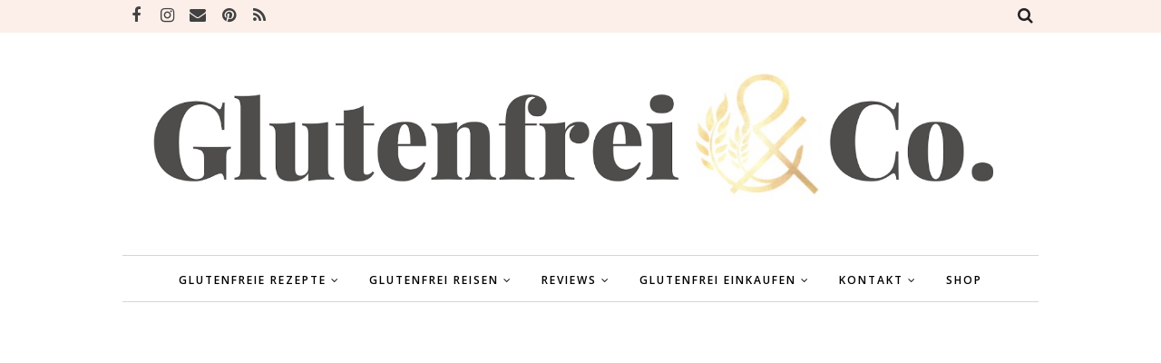

--- FILE ---
content_type: text/html; charset=utf-8
request_url: https://www.google.com/recaptcha/api2/aframe
body_size: 266
content:
<!DOCTYPE HTML><html><head><meta http-equiv="content-type" content="text/html; charset=UTF-8"></head><body><script nonce="dIYT1LTkhxrm0SJmkLME0g">/** Anti-fraud and anti-abuse applications only. See google.com/recaptcha */ try{var clients={'sodar':'https://pagead2.googlesyndication.com/pagead/sodar?'};window.addEventListener("message",function(a){try{if(a.source===window.parent){var b=JSON.parse(a.data);var c=clients[b['id']];if(c){var d=document.createElement('img');d.src=c+b['params']+'&rc='+(localStorage.getItem("rc::a")?sessionStorage.getItem("rc::b"):"");window.document.body.appendChild(d);sessionStorage.setItem("rc::e",parseInt(sessionStorage.getItem("rc::e")||0)+1);localStorage.setItem("rc::h",'1769011564709');}}}catch(b){}});window.parent.postMessage("_grecaptcha_ready", "*");}catch(b){}</script></body></html>

--- FILE ---
content_type: text/javascript; charset=UTF-8
request_url: https://www.gluten-frei.net/feeds/posts/summary/?callback=jQuery1120044934497199626056_1769011561372&category=VIDEO&max-results=5&alt=json-in-script
body_size: 7631
content:
// API callback
jQuery1120044934497199626056_1769011561372({"version":"1.0","encoding":"UTF-8","feed":{"xmlns":"http://www.w3.org/2005/Atom","xmlns$openSearch":"http://a9.com/-/spec/opensearchrss/1.0/","xmlns$blogger":"http://schemas.google.com/blogger/2008","xmlns$georss":"http://www.georss.org/georss","xmlns$gd":"http://schemas.google.com/g/2005","xmlns$thr":"http://purl.org/syndication/thread/1.0","id":{"$t":"tag:blogger.com,1999:blog-2026256042288488605"},"updated":{"$t":"2026-01-21T06:03:55.572+01:00"},"category":[{"term":"glutenfrei"},{"term":"glutenfreie Rezepte"},{"term":"Rezepte"},{"term":"Produkte"},{"term":"glutenfrei Backen"},{"term":"Hersteller"},{"term":"Kaffee und Kuchen"},{"term":"Backen"},{"term":"REISEN"},{"term":"glutenfrei Reisen"},{"term":"Süßes"},{"term":"Weihnachten"},{"term":"glutenfreier Kuchen"},{"term":"glutenfreie Frühstücksrezepte"},{"term":"glutenfreies Brot"},{"term":"glutenfreie Plätzchenrezepte"},{"term":"glutenfreie Kuchenrezepte"},{"term":"INFO"},{"term":"Schär"},{"term":"neue Rezepte 2016"},{"term":"GF Brot"},{"term":"Glutenfreie TK"},{"term":"Plätzchen"},{"term":"Gluten-Laktosefrei"},{"term":"glutenfrei Weihnachten feiern"},{"term":"Produkt-Review"},{"term":"Sommer"},{"term":"Sommerrezepte"},{"term":"glutenfrei im Supermarkt"},{"term":"neue Rezepte 2014"},{"term":"glutenfreie Herbstrezepte"},{"term":"glutenfreie Kuchenklassiker"},{"term":"glutenfreie Lebensmittel im Supermarkt"},{"term":"Gewinnspiel"},{"term":"OSTERN"},{"term":"Kuchen"},{"term":"glutenfreie Sommerrezepte"},{"term":"neue glutenfreie Produkte 2013"},{"term":"Frühstück"},{"term":"Rezept"},{"term":"VIDEO"},{"term":"glutenfreie Nudeln"},{"term":"bofrost*free"},{"term":"glutenfreie Pancake Rezepte"},{"term":"Gesundheit"},{"term":"Zöliakie in den Medien"},{"term":"glutenfrei in Europa"},{"term":"glutenfreie Osterrezepte"},{"term":"restaurants"},{"term":"Einkaufen"},{"term":"FAVORITES"},{"term":"glutenfreie Süßigkeiten"},{"term":"Hotels mit glutenfreiem Essen"},{"term":"ReiseSpecial"},{"term":"glutenfrei Backen mit Früchten"},{"term":"glutenfreie Backmischung"},{"term":"NEWS"},{"term":"glutenfreies Frühstück"},{"term":"Zöliakie"},{"term":"glutenfreie Rezepte mit Kürbis"},{"term":"glutenfreies Gebäck"},{"term":"vegane Rezepte"},{"term":"12 Monate - 12 glutenfreie Kisten"},{"term":"Fria"},{"term":"Osterrezepte"},{"term":"glutenfreies Brot backen"},{"term":"neue Rezepte 2017"},{"term":"12 glutenfreie Kisten"},{"term":"Glutenfreies Flugzeugessen"},{"term":"Schnitzer"},{"term":"Unterwegs"},{"term":"glutenfrei \u0026 vegan"},{"term":"glutenfreie Kochbücher"},{"term":"glutenfreie Käsekuchen Rezepte"},{"term":"glutenfreie Nudelgerichte"},{"term":"BlogAKTION"},{"term":"Bofrost"},{"term":"Buchvorstellung"},{"term":"glutenfrei Leben"},{"term":"glutenfreie Weihnachtsrezepte"},{"term":"glutenfreies Bier"},{"term":"glutenfreies Süßes"},{"term":"neue glutenfreie Produkte 2014"},{"term":"New York"},{"term":"Snacks"},{"term":"USA"},{"term":"glutenfreie Pizza"},{"term":"glutenfreie Schokolade"},{"term":"glutenfreies EIS"},{"term":"laktosefrei"},{"term":"neue Rezepte 2015"},{"term":"neue Rezepte 2020"},{"term":"neue glutenfreie Produkte 2016"},{"term":"Alnavit"},{"term":"glutenfrei im Hotel"},{"term":"glutenfrei in New York"},{"term":"glutenfreie Brotrezepte"},{"term":"glutenfreie Kürbis Rezepte"},{"term":"glutenfreie Produkte bei DM Drogerie"},{"term":"glutenfreie Restaurants"},{"term":"glutenfreier Obstkuchen"},{"term":"glutenfreies Fast Food"},{"term":"neue Produkte"},{"term":"neue Produkte 2012"},{"term":"neue Rezepte 2019"},{"term":"Almondy"},{"term":"Backen ohne Mehl"},{"term":"Geschenkideen"},{"term":"Kekse"},{"term":"Termine"},{"term":"glutenfrei Grillen"},{"term":"glutenfrei bei McDonald's"},{"term":"glutenfrei in Asien"},{"term":"glutenfrei in Berlin"},{"term":"glutenfreie Hauptgerichte"},{"term":"glutenfreie Pastagerichte"},{"term":"glutenfreie Plätzchen"},{"term":"glutenfreie Produkte von Schär"},{"term":"glutenfreie Waffelrezepte"},{"term":"glutenfreie Weihnachtsbäckerei"},{"term":"neue glutenfreie Produkte 2015"},{"term":"'Ein glutenfreier Blog' in den Medien"},{"term":"About me"},{"term":"Backen mit Schokolade"},{"term":"DS4You"},{"term":"EIS"},{"term":"Ein glutenfreier Blog"},{"term":"Featured"},{"term":"Glutano"},{"term":"PRESSE"},{"term":"Schokolade"},{"term":"glutenfrei Einkaufen"},{"term":"glutenfrei in Australien"},{"term":"glutenfrei in der Schweiz"},{"term":"glutenfreie Beilagen"},{"term":"glutenfreie Brownies"},{"term":"glutenfreie Cookies"},{"term":"glutenfreie Fertiggerichte"},{"term":"glutenfreier Sommer"},{"term":"selbstgemachte glutenfreie Nudeln"},{"term":"Hammermühle"},{"term":"NutriFree"},{"term":"REWE frei von"},{"term":"RUF"},{"term":"Seitz"},{"term":"Silvester"},{"term":"Weihnachten 2013"},{"term":"Weihnachten 2014"},{"term":"glutenfrei in Schweden"},{"term":"glutenfrei in Stockholm"},{"term":"glutenfreie Haferflocken"},{"term":"glutenfreie Kekse"},{"term":"glutenfreie Müsliriegel"},{"term":"glutenfreie Online-Shops"},{"term":"glutenfreie Pastarezepte"},{"term":"glutenfreie Reiseziele"},{"term":"glutenfreie Sandwichrezepte"},{"term":"glutenfreier Skiurlaub"},{"term":"glutenfreies von bofrost*free"},{"term":"neue Produkte 2016"},{"term":"Österreich"},{"term":"Alnatura"},{"term":"BUDGET"},{"term":"Bauckhof"},{"term":"Bücher"},{"term":"Chips"},{"term":"Grillen"},{"term":"Italien"},{"term":"Käse"},{"term":"MinusL"},{"term":"Muffins"},{"term":"ORGRAN"},{"term":"Pizza"},{"term":"Reformhaus"},{"term":"UK"},{"term":"Waffeln"},{"term":"Weihnachten 2015"},{"term":"glutenfrei auf Koh Samui"},{"term":"glutenfrei im Restaurant"},{"term":"glutenfrei in Barcelona"},{"term":"glutenfrei in Portugal"},{"term":"glutenfrei in Spanien"},{"term":"glutenfrei in den USA"},{"term":"glutenfreie Beilagenrezepte"},{"term":"glutenfreie Blätterteig Rezepte"},{"term":"glutenfreie Events"},{"term":"glutenfreie Fertigmischung"},{"term":"glutenfreie Kartoffelrezepte"},{"term":"glutenfreie Muffin-Rezepte"},{"term":"glutenfreie Rezepte für Halloween"},{"term":"glutenfreie Rezepte mit Nutella"},{"term":"glutenfreie Skihotels"},{"term":"glutenfreie Waffel \u0026 Pancake Rezepte"},{"term":"glutenfreier Blechkuchen"},{"term":"glutenfreier Blätterteig"},{"term":"glutenfreier Nudelteig"},{"term":"neue Produkte 2011"},{"term":"neue Produkte 2015"},{"term":"neue glutenfreie Rezepte 2019"},{"term":"vegan"},{"term":"2013"},{"term":"Allergy \u0026 Free From Show in Berlin"},{"term":"Beilagen"},{"term":"Boston"},{"term":"Burger"},{"term":"CrazyBakers"},{"term":"DIY Mehlmischung"},{"term":"Dessert"},{"term":"Eat Natural Bars"},{"term":"Getränke"},{"term":"Hefeteig"},{"term":"Huttwiler"},{"term":"London"},{"term":"München"},{"term":"OBST"},{"term":"Provamel"},{"term":"REWE"},{"term":"ROSSMANN"},{"term":"Rezepte mit Hefeteig"},{"term":"Silvester 2012"},{"term":"Spanien"},{"term":"Suppe"},{"term":"TasteLoop"},{"term":"Termine 2013"},{"term":"Valentinstag"},{"term":"Vitalia Reformhaus"},{"term":"gluten-free"},{"term":"glutenfrei UK"},{"term":"glutenfrei auf Bali"},{"term":"glutenfrei auf Fiji"},{"term":"glutenfrei im Sternerestaurant"},{"term":"glutenfrei in England"},{"term":"glutenfrei in Italien"},{"term":"glutenfrei in London"},{"term":"glutenfrei in Thailand"},{"term":"glutenfreie Apps"},{"term":"glutenfreie Cafés"},{"term":"glutenfreie Dips"},{"term":"glutenfreie Donuts"},{"term":"glutenfreie Events 2015"},{"term":"glutenfreie Hotels"},{"term":"glutenfreie Kekse backen"},{"term":"glutenfreie Küche"},{"term":"glutenfreie Muffins"},{"term":"glutenfreie Partysnacks"},{"term":"glutenfreie Produkte"},{"term":"glutenfreie Produkte aus den USA"},{"term":"glutenfreie Produkte bei Aldi"},{"term":"glutenfreie Produkte im Reformhaus"},{"term":"glutenfreie Restaurants in Deutschland"},{"term":"glutenfreie Rezepte mit Eierlikör"},{"term":"glutenfreie Soßenrezepte"},{"term":"glutenfreie TK Produkte"},{"term":"glutenfreie Valentinstag Rezepte"},{"term":"glutenfreie Waffel Rezepte"},{"term":"glutenfreie Waffeln"},{"term":"glutenfreies Brotmehl"},{"term":"glutenfreies Fertiggericht"},{"term":"glutenfreies Frischbrot"},{"term":"glutenfreies Frühstück im Hotel"},{"term":"glutenfreies Müsli"},{"term":"glutenfreies Rezept"},{"term":"glutenfreies Sandwichbrot"},{"term":"glutenfreies Weißbrot"},{"term":"glutenrei Essen gehen"},{"term":"iglo"},{"term":"neue Produkte 2017"},{"term":"vegan Backen"},{"term":"12 Monate"},{"term":"2015"},{"term":"3Pauly"},{"term":"AURORA"},{"term":"Allergy Free From"},{"term":"Augsburg"},{"term":"Australien"},{"term":"Backwaren"},{"term":"Balviten"},{"term":"Barilla"},{"term":"DIY glutenfreie Gewürze"},{"term":"DM"},{"term":"Danone"},{"term":"Edeka"},{"term":"Ein glutenfreier Shop"},{"term":"England"},{"term":"Essen im Sternerestaurant"},{"term":"Fasching"},{"term":"FingerFood"},{"term":"Genius"},{"term":"Gewinnspiele 2015"},{"term":"Gewinnspiele 2016"},{"term":"Glutenfree World Day"},{"term":"Glutenfreie Hochzeit"},{"term":"I love glutenfrei Pullover"},{"term":"I ♥ glutenfrei"},{"term":"Kinderbücher"},{"term":"Landbrot"},{"term":"Landgarten"},{"term":"Leute"},{"term":"Lieferdienst"},{"term":"Lufthansa"},{"term":"Madrid"},{"term":"MixWell"},{"term":"Netto"},{"term":"Neuheiten 2015"},{"term":"Pandea"},{"term":"Party"},{"term":"Partysnacks"},{"term":"Schnitzer Bräu"},{"term":"Semper"},{"term":"Singapore Airlines"},{"term":"Studentenleben"},{"term":"Suppen"},{"term":"Termine 2015"},{"term":"Udi's Gluten Free"},{"term":"Urlaub"},{"term":"Urlaub auf Fiji"},{"term":"Welt-Zöliakie-Tag 2011"},{"term":"Welt-Zöliakie-Tag 2013"},{"term":"aviko"},{"term":"glutenfrei Backen mit Brandteig"},{"term":"glutenfrei Essen"},{"term":"glutenfrei bei Aldi einkaufen"},{"term":"glutenfrei durch Deutschland"},{"term":"glutenfrei im Römertopf"},{"term":"glutenfrei in Cairns"},{"term":"glutenfrei in Samnaun"},{"term":"glutenfrei in Südtirol"},{"term":"glutenfrei in Österreich"},{"term":"glutenfrei und vegetarisch"},{"term":"glutenfreie Aldi Produkte"},{"term":"glutenfreie Avocado Rezepte"},{"term":"glutenfreie Eissorten"},{"term":"glutenfreie Fertigbackmischung"},{"term":"glutenfreie Genius Produkte"},{"term":"glutenfreie Grillrezepte"},{"term":"glutenfreie Konditorei"},{"term":"glutenfreie Madeleines"},{"term":"glutenfreie Mehlsorten"},{"term":"glutenfreie Messen"},{"term":"glutenfreie Nachspeisen"},{"term":"glutenfreie Produkte aus England"},{"term":"glutenfreie Produkte bei Rossmann"},{"term":"glutenfreie Rezepte im Römertopf"},{"term":"glutenfreie Snacks"},{"term":"glutenfreie Soßen"},{"term":"glutenfreie Suppen Rezepte"},{"term":"glutenfreie Wraps"},{"term":"glutenfreie Wurst"},{"term":"glutenfreier Alltag"},{"term":"glutenfreier Biertest"},{"term":"glutenfreier Dessert"},{"term":"glutenfreier Käse"},{"term":"glutenfreier Strandurlaub"},{"term":"glutenfreies Bananenbrot"},{"term":"glutenfreies Granola"},{"term":"glutenfreies Mehl"},{"term":"glutenfreies Vollkornbrot"},{"term":"glutenfreies Weißbier"},{"term":"müller"},{"term":"neue Produkte 2014"},{"term":"neue Produkte 2020"},{"term":"neue Rezepte 2018"},{"term":"neue glutenfreie Produkte 2018"},{"term":"neue glutenfreie Rezepte 2017"},{"term":"schnelle glutenfreie Rezepte"},{"term":"Über Mich"},{"term":"1000 Facebook Fans"},{"term":"2020"},{"term":"5 Regeln für das glutenfreie Reisen"},{"term":"ADPAN"},{"term":"AGRARFROST"},{"term":"AKTION"},{"term":"ALDI"},{"term":"Albaöl"},{"term":"Alkoholfrei"},{"term":"Allergikerinformationen"},{"term":"Alpia"},{"term":"Alpro Soya"},{"term":"Andechser Molekerei"},{"term":"Apfelmus"},{"term":"Argentien"},{"term":"BABYNAHRUNG"},{"term":"BONBARR"},{"term":"Babybel"},{"term":"Backen mit Matcha"},{"term":"Backstuben-Express"},{"term":"Bakery on Main"},{"term":"Basel"},{"term":"Bauck"},{"term":"Beglien"},{"term":"Beiker"},{"term":"Berchtesgadener Land"},{"term":"Berlin"},{"term":"Betty Crocker Backmischungen"},{"term":"Blaubeeren"},{"term":"Block House"},{"term":"Blog"},{"term":"Bloom's Delicatessen"},{"term":"Brandteig"},{"term":"Brasilien"},{"term":"Burger King"},{"term":"Burts Chips"},{"term":"Bäckerei"},{"term":"Bärenland"},{"term":"Capri Sonne"},{"term":"Casa Fiesta"},{"term":"Cenovis"},{"term":"Cereal Bisco"},{"term":"Chex Gluten Free"},{"term":"Choco Cake Mix"},{"term":"Ciocko Sticks"},{"term":"Coppenrath Feingebäck"},{"term":"Croustipate Blätterteig glutenfrei"},{"term":"Cupcake Berlin"},{"term":"Cups in Gr oder Gr in Cups"},{"term":"Céréal"},{"term":"Deutsche Bahn Allergeninfo"},{"term":"Deutschland"},{"term":"Diagnose"},{"term":"Digestive Choc"},{"term":"Dove's Farm"},{"term":"EISMANN"},{"term":"EMMI"},{"term":"Eifrei"},{"term":"Eintopf"},{"term":"Eiweißpulver"},{"term":"Erdnussbutter"},{"term":"Ethiad"},{"term":"Feiertage glutenfrei überstehen"},{"term":"Feriburg im Breisgau"},{"term":"Fiji"},{"term":"Film"},{"term":"Fisch"},{"term":"Forschung"},{"term":"Four Seasons Hotel Jimbaran Bay"},{"term":"Frankreich"},{"term":"Frau Ultrafrisch"},{"term":"Free From Food Expo"},{"term":"Friedman's Lunch"},{"term":"Frosta"},{"term":"GLOBUS"},{"term":"Gebäck"},{"term":"Gekü"},{"term":"Genius Glutenfrei"},{"term":"Gentechnik"},{"term":"Gerblé"},{"term":"Gluten Free Magazin"},{"term":"Gluten-Intoleranz"},{"term":"Gluten-Sensitivity"},{"term":"Gluten-Unverträglichkeit"},{"term":"GlutenFreeVideo"},{"term":"Glutenfrei 1x1 DVD"},{"term":"GlutenfreiTV"},{"term":"Glutenfreie Hochzeitstorte"},{"term":"Glutyfreeshop"},{"term":"Goji Beeren"},{"term":"Gummibärchen"},{"term":"Gutfried"},{"term":"Hanneforth"},{"term":"Hefefrei"},{"term":"Highlights 2020"},{"term":"Hochland"},{"term":"Häagen-Dazs"},{"term":"Interview"},{"term":"Kartoffeln"},{"term":"Kaufland"},{"term":"Kennzeichnung\/Beschriftung von glutenfreien Produkten"},{"term":"Kichererbsen"},{"term":"Kinder"},{"term":"Knabbergebäck"},{"term":"Krapfen"},{"term":"Küchenhelfer in der glutenfreien Küche"},{"term":"LIDL"},{"term":"LOWBUDGET"},{"term":"Landliebe"},{"term":"Langnese"},{"term":"Lovemore"},{"term":"Luchen"},{"term":"Lufthansa: glutenfreie Mahlzeit"},{"term":"Lupinesse-Eis"},{"term":"MAREDO"},{"term":"MM's"},{"term":"Mars"},{"term":"Maultaschen"},{"term":"McCain"},{"term":"McFlurry"},{"term":"Milcheiweißfrei"},{"term":"Milkana"},{"term":"Milly Friends"},{"term":"MundM's"},{"term":"NORMA"},{"term":"Nahrungsergänzung"},{"term":"Neumarkter Lammsbräu"},{"term":"Newsletter"},{"term":"Nikolaus"},{"term":"Nima glutenfrei"},{"term":"Original Wagner glutenfrei"},{"term":"PPURA"},{"term":"Paleo"},{"term":"Paleo und Glutenfrei"},{"term":"Pamela's Product's"},{"term":"Panettone"},{"term":"Pausa Ciok"},{"term":"Pom-Bär"},{"term":"Popcorn"},{"term":"Privat"},{"term":"Probierpaket"},{"term":"Proceli"},{"term":"Promis mit Zöliakie"},{"term":"Proteinpulver"},{"term":"QUERFOOD"},{"term":"Red Bull"},{"term":"Reishunger"},{"term":"Rezepte mit Erdnussbutter"},{"term":"Riegel"},{"term":"Risotteria"},{"term":"Ritter Sport"},{"term":"Roggencamp"},{"term":"SPAR \"free from\""},{"term":"Salini"},{"term":"Schwarzwaldstube"},{"term":"Schär Rustico"},{"term":"Silvester 2013"},{"term":"Silvesteressen 2010"},{"term":"Slim-Fast"},{"term":"Smooze Fruchteis"},{"term":"Snickers"},{"term":"Sojafrei"},{"term":"Soßen"},{"term":"Spritzgebäck"},{"term":"Spätzle"},{"term":"Stevia"},{"term":"Storck"},{"term":"Suchard Express"},{"term":"Süßkartoffel-Rezepte"},{"term":"TV Tipp"},{"term":"Termine 2016"},{"term":"Thornleys"},{"term":"Traube Tonbach"},{"term":"US Airways"},{"term":"US Produkte"},{"term":"Unilever"},{"term":"United Airlines"},{"term":"Valpiform"},{"term":"Verlosung"},{"term":"WASA"},{"term":"WM 2014"},{"term":"WZT"},{"term":"Waffel"},{"term":"Weihenstephan"},{"term":"Weihnachtsgewinnspiel"},{"term":"Wellaby's Cheese Ups"},{"term":"Welt-Zöliakie-Tag 2015"},{"term":"Werner's Spezialitäten"},{"term":"Wrigley's"},{"term":"Yogo Plum Cake"},{"term":"alle glutenfreien Eissorten"},{"term":"coeliamo"},{"term":"das-ist-drin"},{"term":"enerBio"},{"term":"funny-frisch"},{"term":"gesund und lecker"},{"term":"gfScuol"},{"term":"glutefrei im Freizeitpark"},{"term":"glutenfrei Backen mit Buchweizen"},{"term":"glutenfrei Backen mit Marzipan"},{"term":"glutenfrei Backen mit Rhabarber"},{"term":"glutenfrei Backen mit Stevia"},{"term":"glutenfrei Einkaufen in Barcelona"},{"term":"glutenfrei Flammkuchen backen"},{"term":"glutenfrei Geburtstag feiern"},{"term":"glutenfrei Kochen"},{"term":"glutenfrei an der Algarve"},{"term":"glutenfrei auf den Malediven"},{"term":"glutenfrei bei Ladurée"},{"term":"glutenfrei bei METRO"},{"term":"glutenfrei bei Maredo"},{"term":"glutenfrei für Kinder"},{"term":"glutenfrei im Engadin"},{"term":"glutenfrei im Ferienhaus"},{"term":"glutenfrei im Four Seasons Hotel"},{"term":"glutenfrei im Hotel Silvretta"},{"term":"glutenfrei im Kino"},{"term":"glutenfrei im Legoland"},{"term":"glutenfrei im Novotel"},{"term":"glutenfrei im Schwarzwald"},{"term":"glutenfrei im VAPIANO"},{"term":"glutenfrei in Amsterdam"},{"term":"glutenfrei in Augsburg"},{"term":"glutenfrei in Belgien"},{"term":"glutenfrei in Brüssel"},{"term":"glutenfrei in Kroatien"},{"term":"glutenfrei in Leipzig"},{"term":"glutenfrei in Melbourne"},{"term":"glutenfrei in Paris"},{"term":"glutenfrei in Scuol"},{"term":"glutenfrei mit Emirates fliegen"},{"term":"glutenfrei mit Kindern"},{"term":"glutenfrei und lecker"},{"term":"glutenfrei von bofrost"},{"term":"glutenfreie Adventszeit"},{"term":"glutenfreie Aldi Süd Produkte"},{"term":"glutenfreie Auflaufrezepte"},{"term":"glutenfreie Backwaren"},{"term":"glutenfreie Backwaren von resch \u0026 frisch"},{"term":"glutenfreie Box im Abo"},{"term":"glutenfreie Brotbackmaschinen"},{"term":"glutenfreie Brownies backen"},{"term":"glutenfreie Brötchen"},{"term":"glutenfreie Brötchen-Rezepte"},{"term":"glutenfreie Burger"},{"term":"glutenfreie Bäckerein"},{"term":"glutenfreie Cupcakes"},{"term":"glutenfreie Eierspeisen"},{"term":"glutenfreie Events 2016"},{"term":"glutenfreie Events 2017"},{"term":"glutenfreie Faschingsrezepte"},{"term":"glutenfreie Fischrezepte"},{"term":"glutenfreie Frischprodukte"},{"term":"glutenfreie Geflügelrezepte"},{"term":"glutenfreie Geschenkideen"},{"term":"glutenfreie Gewürze"},{"term":"glutenfreie Gnocchi Rezepte"},{"term":"glutenfreie Grundrezepte"},{"term":"glutenfreie Highlights 2015"},{"term":"glutenfreie Highlights 2016"},{"term":"glutenfreie Highlights 2017"},{"term":"glutenfreie Highlights 2018"},{"term":"glutenfreie Highlights 2019"},{"term":"glutenfreie Kuchen von Almondy"},{"term":"glutenfreie Küchenhelfer"},{"term":"glutenfreie Kühlwaren"},{"term":"glutenfreie Lasagne"},{"term":"glutenfreie Lebkuchenrezepte"},{"term":"glutenfreie Literatur"},{"term":"glutenfreie Maultaschen"},{"term":"glutenfreie Milchalternativen"},{"term":"glutenfreie Nahrungsergänzungsmittel"},{"term":"glutenfreie Neujahrsrezepte"},{"term":"glutenfreie Pancakes"},{"term":"glutenfreie Pizza selber backen"},{"term":"glutenfreie Produkte aus Australien"},{"term":"glutenfreie Promis"},{"term":"glutenfreie Reisgerichte"},{"term":"glutenfreie Rezepte mit Erdbeeren"},{"term":"glutenfreie RuKi Produkte"},{"term":"glutenfreie Salatrezepte"},{"term":"glutenfreie Schulbrote"},{"term":"glutenfreie Süßkartoffel-Rezepte"},{"term":"glutenfreie Tex-Mex Rezepte"},{"term":"glutenfreie Tipps und Tricks"},{"term":"glutenfreie Waffel-Rezepte"},{"term":"glutenfreie Winterrezepte"},{"term":"glutenfreie Zeitschriften"},{"term":"glutenfreie Zimtschnecken"},{"term":"glutenfreier Adventskalender"},{"term":"glutenfreier Afternoon Tea"},{"term":"glutenfreier Alkohol"},{"term":"glutenfreier Bäcker"},{"term":"glutenfreier Geburtstagskuchen"},{"term":"glutenfreier Hafer"},{"term":"glutenfreier Hefeteig"},{"term":"glutenfreier Kaffee"},{"term":"glutenfreier Kuchen im Café"},{"term":"glutenfreier Marmorkuchen"},{"term":"glutenfreier Nudelsalat"},{"term":"glutenfreies Baguette"},{"term":"glutenfreies Essen bei Lufthansa"},{"term":"glutenfreies Essen bei Singapore Airlines"},{"term":"glutenfreies Essen bei Turkish Airlines"},{"term":"glutenfreies Mittagessen im HomeOffice"},{"term":"glutenfreies Oktoberfest"},{"term":"glutenfreies Picknick"},{"term":"glutenfreies TK Brot"},{"term":"glutenfreies an der Tankstelle"},{"term":"kinder Ice Cream Sticks"},{"term":"kinder Schokolade"},{"term":"mymuesli"},{"term":"nakd Riegel"},{"term":"neue glutenfreie Bücher 2017"},{"term":"now"},{"term":"oskri"},{"term":"piaceri mediterranei"}],"title":{"type":"text","$t":"Ein glutenfreier Blog"},"subtitle":{"type":"html","$t":"Ein Blog für alle Gluten-Allergiker\/Zöliakie Betroffene.\nGlutenfrei Einkaufen, Reisen, Kochen \u0026amp; Backen!"},"link":[{"rel":"http://schemas.google.com/g/2005#feed","type":"application/atom+xml","href":"https:\/\/www.gluten-frei.net\/feeds\/posts\/summary"},{"rel":"self","type":"application/atom+xml","href":"https:\/\/www.blogger.com\/feeds\/2026256042288488605\/posts\/summary?alt=json-in-script\u0026max-results=5\u0026category=VIDEO"},{"rel":"alternate","type":"text/html","href":"https:\/\/www.gluten-frei.net\/search\/label\/VIDEO"},{"rel":"hub","href":"http://pubsubhubbub.appspot.com/"},{"rel":"next","type":"application/atom+xml","href":"https:\/\/www.blogger.com\/feeds\/2026256042288488605\/posts\/summary?alt=json-in-script\u0026start-index=6\u0026max-results=5\u0026category=VIDEO"}],"author":[{"name":{"$t":"Katie"},"uri":{"$t":"http:\/\/www.blogger.com\/profile\/11118838141489763835"},"email":{"$t":"noreply@blogger.com"},"gd$image":{"rel":"http://schemas.google.com/g/2005#thumbnail","width":"32","height":"32","src":"\/\/blogger.googleusercontent.com\/img\/b\/R29vZ2xl\/AVvXsEhuhrPDmssg0YfCnJSbJie4ers7wajOqlNwrf_Bns18pGC0Esw35UrYVc3ob7kaSL3nFIlkVAlceyUUiSoD3booNKzvEllGFCVA7P_N8e6y0SW-4Lyh7q-xKkp3clXMRA\/s113\/DSC01457.JPG"}}],"generator":{"version":"7.00","uri":"http://www.blogger.com","$t":"Blogger"},"openSearch$totalResults":{"$t":"21"},"openSearch$startIndex":{"$t":"1"},"openSearch$itemsPerPage":{"$t":"5"},"entry":[{"id":{"$t":"tag:blogger.com,1999:blog-2026256042288488605.post-8398797674629994730"},"published":{"$t":"2011-07-29T09:28:00.000+02:00"},"updated":{"$t":"2011-07-29T09:28:25.324+02:00"},"category":[{"scheme":"http://www.blogger.com/atom/ns#","term":"GlutenfreiTV"},{"scheme":"http://www.blogger.com/atom/ns#","term":"Rezepte"},{"scheme":"http://www.blogger.com/atom/ns#","term":"VIDEO"}],"title":{"type":"text","$t":"GlutenfreiTV"},"summary":{"type":"text","$t":"Endlich!!!! \nIch freue mich riesig Euch mein neustes Projekt vorstellen zu können: GlutenfreiTV\nBis Anfang des Jahres hab ich Euch gelegentlich glutenfreie Rezeptvideos auf YouTube, über den GlutenFreeVideo Kanal, vorgestellt. Hier wurden englische als auch deutsche glutenfreie Rezeptvideos hochgeladen. Schon vor Monaten hatte ich beschloßen dass es für den deutschsprachigen Raum einen eigenen "},"link":[{"rel":"replies","type":"application/atom+xml","href":"https:\/\/www.gluten-frei.net\/feeds\/8398797674629994730\/comments\/default","title":"Kommentare zum Post"},{"rel":"replies","type":"text/html","href":"https:\/\/www.gluten-frei.net\/2011\/07\/glutenfreitv.html#comment-form","title":"0 Kommentare"},{"rel":"edit","type":"application/atom+xml","href":"https:\/\/www.blogger.com\/feeds\/2026256042288488605\/posts\/default\/8398797674629994730"},{"rel":"self","type":"application/atom+xml","href":"https:\/\/www.blogger.com\/feeds\/2026256042288488605\/posts\/default\/8398797674629994730"},{"rel":"alternate","type":"text/html","href":"https:\/\/www.gluten-frei.net\/2011\/07\/glutenfreitv.html","title":"GlutenfreiTV"}],"author":[{"name":{"$t":"Katie"},"uri":{"$t":"http:\/\/www.blogger.com\/profile\/11118838141489763835"},"email":{"$t":"noreply@blogger.com"},"gd$image":{"rel":"http://schemas.google.com/g/2005#thumbnail","width":"32","height":"32","src":"\/\/blogger.googleusercontent.com\/img\/b\/R29vZ2xl\/AVvXsEhuhrPDmssg0YfCnJSbJie4ers7wajOqlNwrf_Bns18pGC0Esw35UrYVc3ob7kaSL3nFIlkVAlceyUUiSoD3booNKzvEllGFCVA7P_N8e6y0SW-4Lyh7q-xKkp3clXMRA\/s113\/DSC01457.JPG"}}],"media$thumbnail":{"xmlns$media":"http://search.yahoo.com/mrss/","url":"https:\/\/img.youtube.com\/vi\/YCRS9rFPjKU\/default.jpg","height":"72","width":"72"},"thr$total":{"$t":"0"}},{"id":{"$t":"tag:blogger.com,1999:blog-2026256042288488605.post-8143198401248165830"},"published":{"$t":"2010-11-28T21:21:00.000+01:00"},"updated":{"$t":"2016-12-18T19:24:39.726+01:00"},"category":[{"scheme":"http://www.blogger.com/atom/ns#","term":"glutenfrei"},{"scheme":"http://www.blogger.com/atom/ns#","term":"Plätzchen"},{"scheme":"http://www.blogger.com/atom/ns#","term":"Rezepte"},{"scheme":"http://www.blogger.com/atom/ns#","term":"VIDEO"},{"scheme":"http://www.blogger.com/atom/ns#","term":"Weihnachten"}],"title":{"type":"text","$t":"Rezept \u0026 Video: Elisenlebkuchen"},"summary":{"type":"text","$t":"\n\n\n\n\n\n\n\n\n\nLetztes Jahr hab ich Euch hier mein erstes Lebkuchenrezept vorgestellt. Damals hab ich es leider nicht geschafft ein Video für das Rezept zu drehen. Genau dass holen wir dieses Jahr mit einem etwas anderen Rezept für Elisenlebkuchen nach! Stolz präsentiere ich Euch jetzt das erste Video, mit der neuen Kamera gedreht, in unglaublicher in HD-Qualität! \n\n\n\n\n\nSchon gewusst?: Elisenlebkuchen"},"link":[{"rel":"replies","type":"application/atom+xml","href":"https:\/\/www.gluten-frei.net\/feeds\/8143198401248165830\/comments\/default","title":"Kommentare zum Post"},{"rel":"replies","type":"text/html","href":"https:\/\/www.gluten-frei.net\/2010\/11\/rezept-video-elisenlebkuchen.html#comment-form","title":"4 Kommentare"},{"rel":"edit","type":"application/atom+xml","href":"https:\/\/www.blogger.com\/feeds\/2026256042288488605\/posts\/default\/8143198401248165830"},{"rel":"self","type":"application/atom+xml","href":"https:\/\/www.blogger.com\/feeds\/2026256042288488605\/posts\/default\/8143198401248165830"},{"rel":"alternate","type":"text/html","href":"https:\/\/www.gluten-frei.net\/2010\/11\/rezept-video-elisenlebkuchen.html","title":"Rezept \u0026 Video: Elisenlebkuchen"}],"author":[{"name":{"$t":"Katie"},"uri":{"$t":"http:\/\/www.blogger.com\/profile\/11118838141489763835"},"email":{"$t":"noreply@blogger.com"},"gd$image":{"rel":"http://schemas.google.com/g/2005#thumbnail","width":"32","height":"32","src":"\/\/blogger.googleusercontent.com\/img\/b\/R29vZ2xl\/AVvXsEhuhrPDmssg0YfCnJSbJie4ers7wajOqlNwrf_Bns18pGC0Esw35UrYVc3ob7kaSL3nFIlkVAlceyUUiSoD3booNKzvEllGFCVA7P_N8e6y0SW-4Lyh7q-xKkp3clXMRA\/s113\/DSC01457.JPG"}}],"media$thumbnail":{"xmlns$media":"http://search.yahoo.com/mrss/","url":"https:\/\/blogger.googleusercontent.com\/img\/b\/R29vZ2xl\/AVvXsEikAkILgZU30qRpp2maowJ8mry8XUX2LSykp3jzHgeTuXYZ8MOVouTaJYOHlbgCEW6NfNEmQIw5KoK-yZKfr815Lao-VdypGnzrAta8wcir-KlkPn5p-uXXFOqfwlau8L4WCAOmcUaZ5h0\/s72-c\/glutenfrei-elisenlebkuchen-rezept.JPG","height":"72","width":"72"},"thr$total":{"$t":"4"}},{"id":{"$t":"tag:blogger.com,1999:blog-2026256042288488605.post-1422593006847487102"},"published":{"$t":"2010-06-05T12:37:00.000+02:00"},"updated":{"$t":"2010-06-05T12:37:28.634+02:00"},"category":[{"scheme":"http://www.blogger.com/atom/ns#","term":"Rezepte"},{"scheme":"http://www.blogger.com/atom/ns#","term":"VIDEO"}],"title":{"type":"text","$t":"Video zum Rezept: Chocolate Chip Cookies"},"summary":{"type":"text","$t":"Ihr habt abgestimmt welches Rezept als nächstes ein Video auf YouTube verdient -\u0026gt; der Gewinner sind die Chocolate Chip Cookies. Viel Spaß!!!\u0026nbsp; \n\nPS: In 1-2 Wochen gibt es die Videos auch in HD, werde mir demnächst eine ordentliche Kamera zulegen."},"link":[{"rel":"replies","type":"application/atom+xml","href":"https:\/\/www.gluten-frei.net\/feeds\/1422593006847487102\/comments\/default","title":"Kommentare zum Post"},{"rel":"replies","type":"text/html","href":"https:\/\/www.gluten-frei.net\/2010\/06\/video-zum-rezept-chocolate-chip-cookies.html#comment-form","title":"0 Kommentare"},{"rel":"edit","type":"application/atom+xml","href":"https:\/\/www.blogger.com\/feeds\/2026256042288488605\/posts\/default\/1422593006847487102"},{"rel":"self","type":"application/atom+xml","href":"https:\/\/www.blogger.com\/feeds\/2026256042288488605\/posts\/default\/1422593006847487102"},{"rel":"alternate","type":"text/html","href":"https:\/\/www.gluten-frei.net\/2010\/06\/video-zum-rezept-chocolate-chip-cookies.html","title":"Video zum Rezept: Chocolate Chip Cookies"}],"author":[{"name":{"$t":"Katie"},"uri":{"$t":"http:\/\/www.blogger.com\/profile\/11118838141489763835"},"email":{"$t":"noreply@blogger.com"},"gd$image":{"rel":"http://schemas.google.com/g/2005#thumbnail","width":"32","height":"32","src":"\/\/blogger.googleusercontent.com\/img\/b\/R29vZ2xl\/AVvXsEhuhrPDmssg0YfCnJSbJie4ers7wajOqlNwrf_Bns18pGC0Esw35UrYVc3ob7kaSL3nFIlkVAlceyUUiSoD3booNKzvEllGFCVA7P_N8e6y0SW-4Lyh7q-xKkp3clXMRA\/s113\/DSC01457.JPG"}}],"thr$total":{"$t":"0"}},{"id":{"$t":"tag:blogger.com,1999:blog-2026256042288488605.post-3111694246631826435"},"published":{"$t":"2010-05-10T12:04:00.003+02:00"},"updated":{"$t":"2010-05-15T19:02:03.952+02:00"},"category":[{"scheme":"http://www.blogger.com/atom/ns#","term":"Rezepte"},{"scheme":"http://www.blogger.com/atom/ns#","term":"VIDEO"}],"title":{"type":"text","$t":"glutenfreie Rezeptvideos auf YouTube"},"summary":{"type":"text","$t":"Wie manchen von Euch vielleicht wissen mache ich hier und da ein Rezept Video und poste es auf YouTube. Ein paar der Videos hab ich sogar auf Englisch noch reingesetzt.\u0026nbsp;Jetzt hat sich Schär eine Scheibe davon abgeschnitten und ist seit einigen Tagen fleißig am Videos hochladen - ich muss mich ranhalten.\u0026nbsp;Werde demnächst auch mal wieder ein Video machen - bin aber unentschloßen über was. "},"link":[{"rel":"replies","type":"application/atom+xml","href":"https:\/\/www.gluten-frei.net\/feeds\/3111694246631826435\/comments\/default","title":"Kommentare zum Post"},{"rel":"replies","type":"text/html","href":"https:\/\/www.gluten-frei.net\/2010\/05\/glutenfreie-rezeptvideos-auf-youtube.html#comment-form","title":"0 Kommentare"},{"rel":"edit","type":"application/atom+xml","href":"https:\/\/www.blogger.com\/feeds\/2026256042288488605\/posts\/default\/3111694246631826435"},{"rel":"self","type":"application/atom+xml","href":"https:\/\/www.blogger.com\/feeds\/2026256042288488605\/posts\/default\/3111694246631826435"},{"rel":"alternate","type":"text/html","href":"https:\/\/www.gluten-frei.net\/2010\/05\/glutenfreie-rezeptvideos-auf-youtube.html","title":"glutenfreie Rezeptvideos auf YouTube"}],"author":[{"name":{"$t":"Katie"},"uri":{"$t":"http:\/\/www.blogger.com\/profile\/11118838141489763835"},"email":{"$t":"noreply@blogger.com"},"gd$image":{"rel":"http://schemas.google.com/g/2005#thumbnail","width":"32","height":"32","src":"\/\/blogger.googleusercontent.com\/img\/b\/R29vZ2xl\/AVvXsEhuhrPDmssg0YfCnJSbJie4ers7wajOqlNwrf_Bns18pGC0Esw35UrYVc3ob7kaSL3nFIlkVAlceyUUiSoD3booNKzvEllGFCVA7P_N8e6y0SW-4Lyh7q-xKkp3clXMRA\/s113\/DSC01457.JPG"}}],"thr$total":{"$t":"0"}},{"id":{"$t":"tag:blogger.com,1999:blog-2026256042288488605.post-7775021452402217138"},"published":{"$t":"2010-04-24T16:49:00.007+02:00"},"updated":{"$t":"2010-04-24T16:53:40.715+02:00"},"category":[{"scheme":"http://www.blogger.com/atom/ns#","term":"VIDEO"}],"title":{"type":"text","$t":"\"Fast Food oder Feinkost - wie kocht Deutschland?\"...."},"summary":{"type":"text","$t":".... der Titel einer Dokumentation die heute Abend um 20:15Uhr auf VOX läuft. Es geht um die \"McDonaldisierung\" der Gesellschaft, wie Forscher es nennen, die 1954 begann. Warum lieben die Menschen Burger, Currywurst und Co.? Eine köstliche kulinarische Reise, kommentiert von Profis wie Christian Rach.Werde ich mir auf jeden Fall anschauen!!!\n\n \nEine weitere ziemlich gute Dokumentation \"Future of "},"link":[{"rel":"replies","type":"application/atom+xml","href":"https:\/\/www.gluten-frei.net\/feeds\/7775021452402217138\/comments\/default","title":"Kommentare zum Post"},{"rel":"replies","type":"text/html","href":"https:\/\/www.gluten-frei.net\/2010\/04\/fast-food-oder-feinkost-wie-kocht.html#comment-form","title":"0 Kommentare"},{"rel":"edit","type":"application/atom+xml","href":"https:\/\/www.blogger.com\/feeds\/2026256042288488605\/posts\/default\/7775021452402217138"},{"rel":"self","type":"application/atom+xml","href":"https:\/\/www.blogger.com\/feeds\/2026256042288488605\/posts\/default\/7775021452402217138"},{"rel":"alternate","type":"text/html","href":"https:\/\/www.gluten-frei.net\/2010\/04\/fast-food-oder-feinkost-wie-kocht.html","title":"\"Fast Food oder Feinkost - wie kocht Deutschland?\"...."}],"author":[{"name":{"$t":"Katie"},"uri":{"$t":"http:\/\/www.blogger.com\/profile\/11118838141489763835"},"email":{"$t":"noreply@blogger.com"},"gd$image":{"rel":"http://schemas.google.com/g/2005#thumbnail","width":"32","height":"32","src":"\/\/blogger.googleusercontent.com\/img\/b\/R29vZ2xl\/AVvXsEhuhrPDmssg0YfCnJSbJie4ers7wajOqlNwrf_Bns18pGC0Esw35UrYVc3ob7kaSL3nFIlkVAlceyUUiSoD3booNKzvEllGFCVA7P_N8e6y0SW-4Lyh7q-xKkp3clXMRA\/s113\/DSC01457.JPG"}}],"thr$total":{"$t":"0"}}]}});

--- FILE ---
content_type: text/javascript; charset=UTF-8
request_url: https://www.gluten-frei.net/feeds/posts/summary/?callback=jQuery1120044934497199626056_1769011561371&category=Produkte&max-results=5&alt=json-in-script
body_size: 8144
content:
// API callback
jQuery1120044934497199626056_1769011561371({"version":"1.0","encoding":"UTF-8","feed":{"xmlns":"http://www.w3.org/2005/Atom","xmlns$openSearch":"http://a9.com/-/spec/opensearchrss/1.0/","xmlns$blogger":"http://schemas.google.com/blogger/2008","xmlns$georss":"http://www.georss.org/georss","xmlns$gd":"http://schemas.google.com/g/2005","xmlns$thr":"http://purl.org/syndication/thread/1.0","id":{"$t":"tag:blogger.com,1999:blog-2026256042288488605"},"updated":{"$t":"2026-01-21T06:03:55.572+01:00"},"category":[{"term":"glutenfrei"},{"term":"glutenfreie Rezepte"},{"term":"Rezepte"},{"term":"Produkte"},{"term":"glutenfrei Backen"},{"term":"Hersteller"},{"term":"Kaffee und Kuchen"},{"term":"Backen"},{"term":"REISEN"},{"term":"glutenfrei Reisen"},{"term":"Süßes"},{"term":"Weihnachten"},{"term":"glutenfreier Kuchen"},{"term":"glutenfreie Frühstücksrezepte"},{"term":"glutenfreies Brot"},{"term":"glutenfreie Plätzchenrezepte"},{"term":"glutenfreie Kuchenrezepte"},{"term":"INFO"},{"term":"Schär"},{"term":"neue Rezepte 2016"},{"term":"GF Brot"},{"term":"Glutenfreie TK"},{"term":"Plätzchen"},{"term":"Gluten-Laktosefrei"},{"term":"glutenfrei Weihnachten feiern"},{"term":"Produkt-Review"},{"term":"Sommer"},{"term":"Sommerrezepte"},{"term":"glutenfrei im Supermarkt"},{"term":"neue Rezepte 2014"},{"term":"glutenfreie Herbstrezepte"},{"term":"glutenfreie Kuchenklassiker"},{"term":"glutenfreie Lebensmittel im Supermarkt"},{"term":"Gewinnspiel"},{"term":"OSTERN"},{"term":"Kuchen"},{"term":"glutenfreie Sommerrezepte"},{"term":"neue glutenfreie Produkte 2013"},{"term":"Frühstück"},{"term":"Rezept"},{"term":"VIDEO"},{"term":"glutenfreie Nudeln"},{"term":"bofrost*free"},{"term":"glutenfreie Pancake Rezepte"},{"term":"Gesundheit"},{"term":"Zöliakie in den Medien"},{"term":"glutenfrei in Europa"},{"term":"glutenfreie Osterrezepte"},{"term":"restaurants"},{"term":"Einkaufen"},{"term":"FAVORITES"},{"term":"glutenfreie Süßigkeiten"},{"term":"Hotels mit glutenfreiem Essen"},{"term":"ReiseSpecial"},{"term":"glutenfrei Backen mit Früchten"},{"term":"glutenfreie Backmischung"},{"term":"NEWS"},{"term":"glutenfreies Frühstück"},{"term":"Zöliakie"},{"term":"glutenfreie Rezepte mit Kürbis"},{"term":"glutenfreies Gebäck"},{"term":"vegane Rezepte"},{"term":"12 Monate - 12 glutenfreie Kisten"},{"term":"Fria"},{"term":"Osterrezepte"},{"term":"glutenfreies Brot backen"},{"term":"neue Rezepte 2017"},{"term":"12 glutenfreie Kisten"},{"term":"Glutenfreies Flugzeugessen"},{"term":"Schnitzer"},{"term":"Unterwegs"},{"term":"glutenfrei \u0026 vegan"},{"term":"glutenfreie Kochbücher"},{"term":"glutenfreie Käsekuchen Rezepte"},{"term":"glutenfreie Nudelgerichte"},{"term":"BlogAKTION"},{"term":"Bofrost"},{"term":"Buchvorstellung"},{"term":"glutenfrei Leben"},{"term":"glutenfreie Weihnachtsrezepte"},{"term":"glutenfreies Bier"},{"term":"glutenfreies Süßes"},{"term":"neue glutenfreie Produkte 2014"},{"term":"New York"},{"term":"Snacks"},{"term":"USA"},{"term":"glutenfreie Pizza"},{"term":"glutenfreie Schokolade"},{"term":"glutenfreies EIS"},{"term":"laktosefrei"},{"term":"neue Rezepte 2015"},{"term":"neue Rezepte 2020"},{"term":"neue glutenfreie Produkte 2016"},{"term":"Alnavit"},{"term":"glutenfrei im Hotel"},{"term":"glutenfrei in New York"},{"term":"glutenfreie Brotrezepte"},{"term":"glutenfreie Kürbis Rezepte"},{"term":"glutenfreie Produkte bei DM Drogerie"},{"term":"glutenfreie Restaurants"},{"term":"glutenfreier Obstkuchen"},{"term":"glutenfreies Fast Food"},{"term":"neue Produkte"},{"term":"neue Produkte 2012"},{"term":"neue Rezepte 2019"},{"term":"Almondy"},{"term":"Backen ohne Mehl"},{"term":"Geschenkideen"},{"term":"Kekse"},{"term":"Termine"},{"term":"glutenfrei Grillen"},{"term":"glutenfrei bei McDonald's"},{"term":"glutenfrei in Asien"},{"term":"glutenfrei in Berlin"},{"term":"glutenfreie Hauptgerichte"},{"term":"glutenfreie Pastagerichte"},{"term":"glutenfreie Plätzchen"},{"term":"glutenfreie Produkte von Schär"},{"term":"glutenfreie Waffelrezepte"},{"term":"glutenfreie Weihnachtsbäckerei"},{"term":"neue glutenfreie Produkte 2015"},{"term":"'Ein glutenfreier Blog' in den Medien"},{"term":"About me"},{"term":"Backen mit Schokolade"},{"term":"DS4You"},{"term":"EIS"},{"term":"Ein glutenfreier Blog"},{"term":"Featured"},{"term":"Glutano"},{"term":"PRESSE"},{"term":"Schokolade"},{"term":"glutenfrei Einkaufen"},{"term":"glutenfrei in Australien"},{"term":"glutenfrei in der Schweiz"},{"term":"glutenfreie Beilagen"},{"term":"glutenfreie Brownies"},{"term":"glutenfreie Cookies"},{"term":"glutenfreie Fertiggerichte"},{"term":"glutenfreier Sommer"},{"term":"selbstgemachte glutenfreie Nudeln"},{"term":"Hammermühle"},{"term":"NutriFree"},{"term":"REWE frei von"},{"term":"RUF"},{"term":"Seitz"},{"term":"Silvester"},{"term":"Weihnachten 2013"},{"term":"Weihnachten 2014"},{"term":"glutenfrei in Schweden"},{"term":"glutenfrei in Stockholm"},{"term":"glutenfreie Haferflocken"},{"term":"glutenfreie Kekse"},{"term":"glutenfreie Müsliriegel"},{"term":"glutenfreie Online-Shops"},{"term":"glutenfreie Pastarezepte"},{"term":"glutenfreie Reiseziele"},{"term":"glutenfreie Sandwichrezepte"},{"term":"glutenfreier Skiurlaub"},{"term":"glutenfreies von bofrost*free"},{"term":"neue Produkte 2016"},{"term":"Österreich"},{"term":"Alnatura"},{"term":"BUDGET"},{"term":"Bauckhof"},{"term":"Bücher"},{"term":"Chips"},{"term":"Grillen"},{"term":"Italien"},{"term":"Käse"},{"term":"MinusL"},{"term":"Muffins"},{"term":"ORGRAN"},{"term":"Pizza"},{"term":"Reformhaus"},{"term":"UK"},{"term":"Waffeln"},{"term":"Weihnachten 2015"},{"term":"glutenfrei auf Koh Samui"},{"term":"glutenfrei im Restaurant"},{"term":"glutenfrei in Barcelona"},{"term":"glutenfrei in Portugal"},{"term":"glutenfrei in Spanien"},{"term":"glutenfrei in den USA"},{"term":"glutenfreie Beilagenrezepte"},{"term":"glutenfreie Blätterteig Rezepte"},{"term":"glutenfreie Events"},{"term":"glutenfreie Fertigmischung"},{"term":"glutenfreie Kartoffelrezepte"},{"term":"glutenfreie Muffin-Rezepte"},{"term":"glutenfreie Rezepte für Halloween"},{"term":"glutenfreie Rezepte mit Nutella"},{"term":"glutenfreie Skihotels"},{"term":"glutenfreie Waffel \u0026 Pancake Rezepte"},{"term":"glutenfreier Blechkuchen"},{"term":"glutenfreier Blätterteig"},{"term":"glutenfreier Nudelteig"},{"term":"neue Produkte 2011"},{"term":"neue Produkte 2015"},{"term":"neue glutenfreie Rezepte 2019"},{"term":"vegan"},{"term":"2013"},{"term":"Allergy \u0026 Free From Show in Berlin"},{"term":"Beilagen"},{"term":"Boston"},{"term":"Burger"},{"term":"CrazyBakers"},{"term":"DIY Mehlmischung"},{"term":"Dessert"},{"term":"Eat Natural Bars"},{"term":"Getränke"},{"term":"Hefeteig"},{"term":"Huttwiler"},{"term":"London"},{"term":"München"},{"term":"OBST"},{"term":"Provamel"},{"term":"REWE"},{"term":"ROSSMANN"},{"term":"Rezepte mit Hefeteig"},{"term":"Silvester 2012"},{"term":"Spanien"},{"term":"Suppe"},{"term":"TasteLoop"},{"term":"Termine 2013"},{"term":"Valentinstag"},{"term":"Vitalia Reformhaus"},{"term":"gluten-free"},{"term":"glutenfrei UK"},{"term":"glutenfrei auf Bali"},{"term":"glutenfrei auf Fiji"},{"term":"glutenfrei im Sternerestaurant"},{"term":"glutenfrei in England"},{"term":"glutenfrei in Italien"},{"term":"glutenfrei in London"},{"term":"glutenfrei in Thailand"},{"term":"glutenfreie Apps"},{"term":"glutenfreie Cafés"},{"term":"glutenfreie Dips"},{"term":"glutenfreie Donuts"},{"term":"glutenfreie Events 2015"},{"term":"glutenfreie Hotels"},{"term":"glutenfreie Kekse backen"},{"term":"glutenfreie Küche"},{"term":"glutenfreie Muffins"},{"term":"glutenfreie Partysnacks"},{"term":"glutenfreie Produkte"},{"term":"glutenfreie Produkte aus den USA"},{"term":"glutenfreie Produkte bei Aldi"},{"term":"glutenfreie Produkte im Reformhaus"},{"term":"glutenfreie Restaurants in Deutschland"},{"term":"glutenfreie Rezepte mit Eierlikör"},{"term":"glutenfreie Soßenrezepte"},{"term":"glutenfreie TK Produkte"},{"term":"glutenfreie Valentinstag Rezepte"},{"term":"glutenfreie Waffel Rezepte"},{"term":"glutenfreie Waffeln"},{"term":"glutenfreies Brotmehl"},{"term":"glutenfreies Fertiggericht"},{"term":"glutenfreies Frischbrot"},{"term":"glutenfreies Frühstück im Hotel"},{"term":"glutenfreies Müsli"},{"term":"glutenfreies Rezept"},{"term":"glutenfreies Sandwichbrot"},{"term":"glutenfreies Weißbrot"},{"term":"glutenrei Essen gehen"},{"term":"iglo"},{"term":"neue Produkte 2017"},{"term":"vegan Backen"},{"term":"12 Monate"},{"term":"2015"},{"term":"3Pauly"},{"term":"AURORA"},{"term":"Allergy Free From"},{"term":"Augsburg"},{"term":"Australien"},{"term":"Backwaren"},{"term":"Balviten"},{"term":"Barilla"},{"term":"DIY glutenfreie Gewürze"},{"term":"DM"},{"term":"Danone"},{"term":"Edeka"},{"term":"Ein glutenfreier Shop"},{"term":"England"},{"term":"Essen im Sternerestaurant"},{"term":"Fasching"},{"term":"FingerFood"},{"term":"Genius"},{"term":"Gewinnspiele 2015"},{"term":"Gewinnspiele 2016"},{"term":"Glutenfree World Day"},{"term":"Glutenfreie Hochzeit"},{"term":"I love glutenfrei Pullover"},{"term":"I ♥ glutenfrei"},{"term":"Kinderbücher"},{"term":"Landbrot"},{"term":"Landgarten"},{"term":"Leute"},{"term":"Lieferdienst"},{"term":"Lufthansa"},{"term":"Madrid"},{"term":"MixWell"},{"term":"Netto"},{"term":"Neuheiten 2015"},{"term":"Pandea"},{"term":"Party"},{"term":"Partysnacks"},{"term":"Schnitzer Bräu"},{"term":"Semper"},{"term":"Singapore Airlines"},{"term":"Studentenleben"},{"term":"Suppen"},{"term":"Termine 2015"},{"term":"Udi's Gluten Free"},{"term":"Urlaub"},{"term":"Urlaub auf Fiji"},{"term":"Welt-Zöliakie-Tag 2011"},{"term":"Welt-Zöliakie-Tag 2013"},{"term":"aviko"},{"term":"glutenfrei Backen mit Brandteig"},{"term":"glutenfrei Essen"},{"term":"glutenfrei bei Aldi einkaufen"},{"term":"glutenfrei durch Deutschland"},{"term":"glutenfrei im Römertopf"},{"term":"glutenfrei in Cairns"},{"term":"glutenfrei in Samnaun"},{"term":"glutenfrei in Südtirol"},{"term":"glutenfrei in Österreich"},{"term":"glutenfrei und vegetarisch"},{"term":"glutenfreie Aldi Produkte"},{"term":"glutenfreie Avocado Rezepte"},{"term":"glutenfreie Eissorten"},{"term":"glutenfreie Fertigbackmischung"},{"term":"glutenfreie Genius Produkte"},{"term":"glutenfreie Grillrezepte"},{"term":"glutenfreie Konditorei"},{"term":"glutenfreie Madeleines"},{"term":"glutenfreie Mehlsorten"},{"term":"glutenfreie Messen"},{"term":"glutenfreie Nachspeisen"},{"term":"glutenfreie Produkte aus England"},{"term":"glutenfreie Produkte bei Rossmann"},{"term":"glutenfreie Rezepte im Römertopf"},{"term":"glutenfreie Snacks"},{"term":"glutenfreie Soßen"},{"term":"glutenfreie Suppen Rezepte"},{"term":"glutenfreie Wraps"},{"term":"glutenfreie Wurst"},{"term":"glutenfreier Alltag"},{"term":"glutenfreier Biertest"},{"term":"glutenfreier Dessert"},{"term":"glutenfreier Käse"},{"term":"glutenfreier Strandurlaub"},{"term":"glutenfreies Bananenbrot"},{"term":"glutenfreies Granola"},{"term":"glutenfreies Mehl"},{"term":"glutenfreies Vollkornbrot"},{"term":"glutenfreies Weißbier"},{"term":"müller"},{"term":"neue Produkte 2014"},{"term":"neue Produkte 2020"},{"term":"neue Rezepte 2018"},{"term":"neue glutenfreie Produkte 2018"},{"term":"neue glutenfreie Rezepte 2017"},{"term":"schnelle glutenfreie Rezepte"},{"term":"Über Mich"},{"term":"1000 Facebook Fans"},{"term":"2020"},{"term":"5 Regeln für das glutenfreie Reisen"},{"term":"ADPAN"},{"term":"AGRARFROST"},{"term":"AKTION"},{"term":"ALDI"},{"term":"Albaöl"},{"term":"Alkoholfrei"},{"term":"Allergikerinformationen"},{"term":"Alpia"},{"term":"Alpro Soya"},{"term":"Andechser Molekerei"},{"term":"Apfelmus"},{"term":"Argentien"},{"term":"BABYNAHRUNG"},{"term":"BONBARR"},{"term":"Babybel"},{"term":"Backen mit Matcha"},{"term":"Backstuben-Express"},{"term":"Bakery on Main"},{"term":"Basel"},{"term":"Bauck"},{"term":"Beglien"},{"term":"Beiker"},{"term":"Berchtesgadener Land"},{"term":"Berlin"},{"term":"Betty Crocker Backmischungen"},{"term":"Blaubeeren"},{"term":"Block House"},{"term":"Blog"},{"term":"Bloom's Delicatessen"},{"term":"Brandteig"},{"term":"Brasilien"},{"term":"Burger King"},{"term":"Burts Chips"},{"term":"Bäckerei"},{"term":"Bärenland"},{"term":"Capri Sonne"},{"term":"Casa Fiesta"},{"term":"Cenovis"},{"term":"Cereal Bisco"},{"term":"Chex Gluten Free"},{"term":"Choco Cake Mix"},{"term":"Ciocko Sticks"},{"term":"Coppenrath Feingebäck"},{"term":"Croustipate Blätterteig glutenfrei"},{"term":"Cupcake Berlin"},{"term":"Cups in Gr oder Gr in Cups"},{"term":"Céréal"},{"term":"Deutsche Bahn Allergeninfo"},{"term":"Deutschland"},{"term":"Diagnose"},{"term":"Digestive Choc"},{"term":"Dove's Farm"},{"term":"EISMANN"},{"term":"EMMI"},{"term":"Eifrei"},{"term":"Eintopf"},{"term":"Eiweißpulver"},{"term":"Erdnussbutter"},{"term":"Ethiad"},{"term":"Feiertage glutenfrei überstehen"},{"term":"Feriburg im Breisgau"},{"term":"Fiji"},{"term":"Film"},{"term":"Fisch"},{"term":"Forschung"},{"term":"Four Seasons Hotel Jimbaran Bay"},{"term":"Frankreich"},{"term":"Frau Ultrafrisch"},{"term":"Free From Food Expo"},{"term":"Friedman's Lunch"},{"term":"Frosta"},{"term":"GLOBUS"},{"term":"Gebäck"},{"term":"Gekü"},{"term":"Genius Glutenfrei"},{"term":"Gentechnik"},{"term":"Gerblé"},{"term":"Gluten Free Magazin"},{"term":"Gluten-Intoleranz"},{"term":"Gluten-Sensitivity"},{"term":"Gluten-Unverträglichkeit"},{"term":"GlutenFreeVideo"},{"term":"Glutenfrei 1x1 DVD"},{"term":"GlutenfreiTV"},{"term":"Glutenfreie Hochzeitstorte"},{"term":"Glutyfreeshop"},{"term":"Goji Beeren"},{"term":"Gummibärchen"},{"term":"Gutfried"},{"term":"Hanneforth"},{"term":"Hefefrei"},{"term":"Highlights 2020"},{"term":"Hochland"},{"term":"Häagen-Dazs"},{"term":"Interview"},{"term":"Kartoffeln"},{"term":"Kaufland"},{"term":"Kennzeichnung\/Beschriftung von glutenfreien Produkten"},{"term":"Kichererbsen"},{"term":"Kinder"},{"term":"Knabbergebäck"},{"term":"Krapfen"},{"term":"Küchenhelfer in der glutenfreien Küche"},{"term":"LIDL"},{"term":"LOWBUDGET"},{"term":"Landliebe"},{"term":"Langnese"},{"term":"Lovemore"},{"term":"Luchen"},{"term":"Lufthansa: glutenfreie Mahlzeit"},{"term":"Lupinesse-Eis"},{"term":"MAREDO"},{"term":"MM's"},{"term":"Mars"},{"term":"Maultaschen"},{"term":"McCain"},{"term":"McFlurry"},{"term":"Milcheiweißfrei"},{"term":"Milkana"},{"term":"Milly Friends"},{"term":"MundM's"},{"term":"NORMA"},{"term":"Nahrungsergänzung"},{"term":"Neumarkter Lammsbräu"},{"term":"Newsletter"},{"term":"Nikolaus"},{"term":"Nima glutenfrei"},{"term":"Original Wagner glutenfrei"},{"term":"PPURA"},{"term":"Paleo"},{"term":"Paleo und Glutenfrei"},{"term":"Pamela's Product's"},{"term":"Panettone"},{"term":"Pausa Ciok"},{"term":"Pom-Bär"},{"term":"Popcorn"},{"term":"Privat"},{"term":"Probierpaket"},{"term":"Proceli"},{"term":"Promis mit Zöliakie"},{"term":"Proteinpulver"},{"term":"QUERFOOD"},{"term":"Red Bull"},{"term":"Reishunger"},{"term":"Rezepte mit Erdnussbutter"},{"term":"Riegel"},{"term":"Risotteria"},{"term":"Ritter Sport"},{"term":"Roggencamp"},{"term":"SPAR \"free from\""},{"term":"Salini"},{"term":"Schwarzwaldstube"},{"term":"Schär Rustico"},{"term":"Silvester 2013"},{"term":"Silvesteressen 2010"},{"term":"Slim-Fast"},{"term":"Smooze Fruchteis"},{"term":"Snickers"},{"term":"Sojafrei"},{"term":"Soßen"},{"term":"Spritzgebäck"},{"term":"Spätzle"},{"term":"Stevia"},{"term":"Storck"},{"term":"Suchard Express"},{"term":"Süßkartoffel-Rezepte"},{"term":"TV Tipp"},{"term":"Termine 2016"},{"term":"Thornleys"},{"term":"Traube Tonbach"},{"term":"US Airways"},{"term":"US Produkte"},{"term":"Unilever"},{"term":"United Airlines"},{"term":"Valpiform"},{"term":"Verlosung"},{"term":"WASA"},{"term":"WM 2014"},{"term":"WZT"},{"term":"Waffel"},{"term":"Weihenstephan"},{"term":"Weihnachtsgewinnspiel"},{"term":"Wellaby's Cheese Ups"},{"term":"Welt-Zöliakie-Tag 2015"},{"term":"Werner's Spezialitäten"},{"term":"Wrigley's"},{"term":"Yogo Plum Cake"},{"term":"alle glutenfreien Eissorten"},{"term":"coeliamo"},{"term":"das-ist-drin"},{"term":"enerBio"},{"term":"funny-frisch"},{"term":"gesund und lecker"},{"term":"gfScuol"},{"term":"glutefrei im Freizeitpark"},{"term":"glutenfrei Backen mit Buchweizen"},{"term":"glutenfrei Backen mit Marzipan"},{"term":"glutenfrei Backen mit Rhabarber"},{"term":"glutenfrei Backen mit Stevia"},{"term":"glutenfrei Einkaufen in Barcelona"},{"term":"glutenfrei Flammkuchen backen"},{"term":"glutenfrei Geburtstag feiern"},{"term":"glutenfrei Kochen"},{"term":"glutenfrei an der Algarve"},{"term":"glutenfrei auf den Malediven"},{"term":"glutenfrei bei Ladurée"},{"term":"glutenfrei bei METRO"},{"term":"glutenfrei bei Maredo"},{"term":"glutenfrei für Kinder"},{"term":"glutenfrei im Engadin"},{"term":"glutenfrei im Ferienhaus"},{"term":"glutenfrei im Four Seasons Hotel"},{"term":"glutenfrei im Hotel Silvretta"},{"term":"glutenfrei im Kino"},{"term":"glutenfrei im Legoland"},{"term":"glutenfrei im Novotel"},{"term":"glutenfrei im Schwarzwald"},{"term":"glutenfrei im VAPIANO"},{"term":"glutenfrei in Amsterdam"},{"term":"glutenfrei in Augsburg"},{"term":"glutenfrei in Belgien"},{"term":"glutenfrei in Brüssel"},{"term":"glutenfrei in Kroatien"},{"term":"glutenfrei in Leipzig"},{"term":"glutenfrei in Melbourne"},{"term":"glutenfrei in Paris"},{"term":"glutenfrei in Scuol"},{"term":"glutenfrei mit Emirates fliegen"},{"term":"glutenfrei mit Kindern"},{"term":"glutenfrei und lecker"},{"term":"glutenfrei von bofrost"},{"term":"glutenfreie Adventszeit"},{"term":"glutenfreie Aldi Süd Produkte"},{"term":"glutenfreie Auflaufrezepte"},{"term":"glutenfreie Backwaren"},{"term":"glutenfreie Backwaren von resch \u0026 frisch"},{"term":"glutenfreie Box im Abo"},{"term":"glutenfreie Brotbackmaschinen"},{"term":"glutenfreie Brownies backen"},{"term":"glutenfreie Brötchen"},{"term":"glutenfreie Brötchen-Rezepte"},{"term":"glutenfreie Burger"},{"term":"glutenfreie Bäckerein"},{"term":"glutenfreie Cupcakes"},{"term":"glutenfreie Eierspeisen"},{"term":"glutenfreie Events 2016"},{"term":"glutenfreie Events 2017"},{"term":"glutenfreie Faschingsrezepte"},{"term":"glutenfreie Fischrezepte"},{"term":"glutenfreie Frischprodukte"},{"term":"glutenfreie Geflügelrezepte"},{"term":"glutenfreie Geschenkideen"},{"term":"glutenfreie Gewürze"},{"term":"glutenfreie Gnocchi Rezepte"},{"term":"glutenfreie Grundrezepte"},{"term":"glutenfreie Highlights 2015"},{"term":"glutenfreie Highlights 2016"},{"term":"glutenfreie Highlights 2017"},{"term":"glutenfreie Highlights 2018"},{"term":"glutenfreie Highlights 2019"},{"term":"glutenfreie Kuchen von Almondy"},{"term":"glutenfreie Küchenhelfer"},{"term":"glutenfreie Kühlwaren"},{"term":"glutenfreie Lasagne"},{"term":"glutenfreie Lebkuchenrezepte"},{"term":"glutenfreie Literatur"},{"term":"glutenfreie Maultaschen"},{"term":"glutenfreie Milchalternativen"},{"term":"glutenfreie Nahrungsergänzungsmittel"},{"term":"glutenfreie Neujahrsrezepte"},{"term":"glutenfreie Pancakes"},{"term":"glutenfreie Pizza selber backen"},{"term":"glutenfreie Produkte aus Australien"},{"term":"glutenfreie Promis"},{"term":"glutenfreie Reisgerichte"},{"term":"glutenfreie Rezepte mit Erdbeeren"},{"term":"glutenfreie RuKi Produkte"},{"term":"glutenfreie Salatrezepte"},{"term":"glutenfreie Schulbrote"},{"term":"glutenfreie Süßkartoffel-Rezepte"},{"term":"glutenfreie Tex-Mex Rezepte"},{"term":"glutenfreie Tipps und Tricks"},{"term":"glutenfreie Waffel-Rezepte"},{"term":"glutenfreie Winterrezepte"},{"term":"glutenfreie Zeitschriften"},{"term":"glutenfreie Zimtschnecken"},{"term":"glutenfreier Adventskalender"},{"term":"glutenfreier Afternoon Tea"},{"term":"glutenfreier Alkohol"},{"term":"glutenfreier Bäcker"},{"term":"glutenfreier Geburtstagskuchen"},{"term":"glutenfreier Hafer"},{"term":"glutenfreier Hefeteig"},{"term":"glutenfreier Kaffee"},{"term":"glutenfreier Kuchen im Café"},{"term":"glutenfreier Marmorkuchen"},{"term":"glutenfreier Nudelsalat"},{"term":"glutenfreies Baguette"},{"term":"glutenfreies Essen bei Lufthansa"},{"term":"glutenfreies Essen bei Singapore Airlines"},{"term":"glutenfreies Essen bei Turkish Airlines"},{"term":"glutenfreies Mittagessen im HomeOffice"},{"term":"glutenfreies Oktoberfest"},{"term":"glutenfreies Picknick"},{"term":"glutenfreies TK Brot"},{"term":"glutenfreies an der Tankstelle"},{"term":"kinder Ice Cream Sticks"},{"term":"kinder Schokolade"},{"term":"mymuesli"},{"term":"nakd Riegel"},{"term":"neue glutenfreie Bücher 2017"},{"term":"now"},{"term":"oskri"},{"term":"piaceri mediterranei"}],"title":{"type":"text","$t":"Ein glutenfreier Blog"},"subtitle":{"type":"html","$t":"Ein Blog für alle Gluten-Allergiker\/Zöliakie Betroffene.\nGlutenfrei Einkaufen, Reisen, Kochen \u0026amp; Backen!"},"link":[{"rel":"http://schemas.google.com/g/2005#feed","type":"application/atom+xml","href":"https:\/\/www.gluten-frei.net\/feeds\/posts\/summary"},{"rel":"self","type":"application/atom+xml","href":"https:\/\/www.blogger.com\/feeds\/2026256042288488605\/posts\/summary?alt=json-in-script\u0026max-results=5\u0026category=Produkte"},{"rel":"alternate","type":"text/html","href":"https:\/\/www.gluten-frei.net\/search\/label\/Produkte"},{"rel":"hub","href":"http://pubsubhubbub.appspot.com/"},{"rel":"next","type":"application/atom+xml","href":"https:\/\/www.blogger.com\/feeds\/2026256042288488605\/posts\/summary?alt=json-in-script\u0026start-index=6\u0026max-results=5\u0026category=Produkte"}],"author":[{"name":{"$t":"Katie"},"uri":{"$t":"http:\/\/www.blogger.com\/profile\/11118838141489763835"},"email":{"$t":"noreply@blogger.com"},"gd$image":{"rel":"http://schemas.google.com/g/2005#thumbnail","width":"32","height":"32","src":"\/\/blogger.googleusercontent.com\/img\/b\/R29vZ2xl\/AVvXsEhuhrPDmssg0YfCnJSbJie4ers7wajOqlNwrf_Bns18pGC0Esw35UrYVc3ob7kaSL3nFIlkVAlceyUUiSoD3booNKzvEllGFCVA7P_N8e6y0SW-4Lyh7q-xKkp3clXMRA\/s113\/DSC01457.JPG"}}],"generator":{"version":"7.00","uri":"http://www.blogger.com","$t":"Blogger"},"openSearch$totalResults":{"$t":"149"},"openSearch$startIndex":{"$t":"1"},"openSearch$itemsPerPage":{"$t":"5"},"entry":[{"id":{"$t":"tag:blogger.com,1999:blog-2026256042288488605.post-667911467536675080"},"published":{"$t":"2014-01-13T10:59:00.000+01:00"},"updated":{"$t":"2014-01-13T10:59:00.633+01:00"},"category":[{"scheme":"http://www.blogger.com/atom/ns#","term":"glutenfrei"},{"scheme":"http://www.blogger.com/atom/ns#","term":"neue glutenfreie Produkte 2013"},{"scheme":"http://www.blogger.com/atom/ns#","term":"Produkte"},{"scheme":"http://www.blogger.com/atom/ns#","term":"Schär"}],"title":{"type":"text","$t":"Choco Chip Cookies und Pausa Piu von Schär"},"summary":{"type":"text","$t":"\n\n\n\n\n\n\nDie neuen Choco Chip Cookies von Schär sind eine aktualisierte Version der Pepitas. Nichtsdestotrotz verspricht die Verpackung kleine Cookies mit Schokoladenstückchen. Das Verpsrechen wird eingehalten, auch wenn die Cookies ein bisschen bröselig sind - im Vergleich zu manch anderen Produkten aber harmlos. Mit einem Käffchen oder Tee ein leckerer Snack für Zwischendurch oder zum Naschen vor"},"link":[{"rel":"replies","type":"application/atom+xml","href":"https:\/\/www.gluten-frei.net\/feeds\/667911467536675080\/comments\/default","title":"Kommentare zum Post"},{"rel":"replies","type":"text/html","href":"https:\/\/www.gluten-frei.net\/2014\/01\/choco-chip-cookies-und-pausa-piu-von.html#comment-form","title":"3 Kommentare"},{"rel":"edit","type":"application/atom+xml","href":"https:\/\/www.blogger.com\/feeds\/2026256042288488605\/posts\/default\/667911467536675080"},{"rel":"self","type":"application/atom+xml","href":"https:\/\/www.blogger.com\/feeds\/2026256042288488605\/posts\/default\/667911467536675080"},{"rel":"alternate","type":"text/html","href":"https:\/\/www.gluten-frei.net\/2014\/01\/choco-chip-cookies-und-pausa-piu-von.html","title":"Choco Chip Cookies und Pausa Piu von Schär"}],"author":[{"name":{"$t":"Katie"},"uri":{"$t":"http:\/\/www.blogger.com\/profile\/11118838141489763835"},"email":{"$t":"noreply@blogger.com"},"gd$image":{"rel":"http://schemas.google.com/g/2005#thumbnail","width":"32","height":"32","src":"\/\/blogger.googleusercontent.com\/img\/b\/R29vZ2xl\/AVvXsEhuhrPDmssg0YfCnJSbJie4ers7wajOqlNwrf_Bns18pGC0Esw35UrYVc3ob7kaSL3nFIlkVAlceyUUiSoD3booNKzvEllGFCVA7P_N8e6y0SW-4Lyh7q-xKkp3clXMRA\/s113\/DSC01457.JPG"}}],"media$thumbnail":{"xmlns$media":"http://search.yahoo.com/mrss/","url":"https:\/\/blogger.googleusercontent.com\/img\/b\/R29vZ2xl\/AVvXsEjxtmYmV2avo82zH0XP1GT3aXZeNYZJRnDd2fdP5BjFxjDCFp3nmUHMpasw3-192ORjgoyvFyqSdNPVIMLLybETcOJy9PaAq624B9zS6R2EsigxVujuAVHcNltP_2YubF1gzgsjXOcEFGZ_\/s72-c\/DSC00373.jpg","height":"72","width":"72"},"thr$total":{"$t":"3"}},{"id":{"$t":"tag:blogger.com,1999:blog-2026256042288488605.post-6553209946718996468"},"published":{"$t":"2013-07-05T15:50:00.000+02:00"},"updated":{"$t":"2013-07-05T15:50:00.095+02:00"},"category":[{"scheme":"http://www.blogger.com/atom/ns#","term":"Backwaren"},{"scheme":"http://www.blogger.com/atom/ns#","term":"GF Brot"},{"scheme":"http://www.blogger.com/atom/ns#","term":"glutenfrei"},{"scheme":"http://www.blogger.com/atom/ns#","term":"glutenfreier Kuchen"},{"scheme":"http://www.blogger.com/atom/ns#","term":"glutenfreies Brot"},{"scheme":"http://www.blogger.com/atom/ns#","term":"Kaffee und Kuchen"},{"scheme":"http://www.blogger.com/atom/ns#","term":"neue glutenfreie Produkte 2013"},{"scheme":"http://www.blogger.com/atom/ns#","term":"Produkte"},{"scheme":"http://www.blogger.com/atom/ns#","term":"Schär"}],"title":{"type":"text","$t":"NEU: glutenfreier Marmorkuchen \u0026 Brioche Brot von Schär"},"summary":{"type":"text","$t":"\n\n\nBereits seit ein paar Monaten gibt es zwei neue Schär Produkte, die ich endlich geschafft habe zu verkosten: Marmorkuchen und Pain Brioché. Zwar habe ich damit die Liste der neuen Produkte von Schär noch nicht ganz abgearbeitet, das Pausa Piu Törtchen und den vollkornigen Zwieback muss ich auch demnächst mal probieren!\u0026nbsp;\n\nDas Pain Brioché ist mir schon vor ein paar Wochen beim DM "},"link":[{"rel":"replies","type":"application/atom+xml","href":"https:\/\/www.gluten-frei.net\/feeds\/6553209946718996468\/comments\/default","title":"Kommentare zum Post"},{"rel":"replies","type":"text/html","href":"https:\/\/www.gluten-frei.net\/2013\/07\/neu-glutenfreier-marmorkuchen-brioche.html#comment-form","title":"2 Kommentare"},{"rel":"edit","type":"application/atom+xml","href":"https:\/\/www.blogger.com\/feeds\/2026256042288488605\/posts\/default\/6553209946718996468"},{"rel":"self","type":"application/atom+xml","href":"https:\/\/www.blogger.com\/feeds\/2026256042288488605\/posts\/default\/6553209946718996468"},{"rel":"alternate","type":"text/html","href":"https:\/\/www.gluten-frei.net\/2013\/07\/neu-glutenfreier-marmorkuchen-brioche.html","title":"NEU: glutenfreier Marmorkuchen \u0026 Brioche Brot von Schär"}],"author":[{"name":{"$t":"Katie"},"uri":{"$t":"http:\/\/www.blogger.com\/profile\/11118838141489763835"},"email":{"$t":"noreply@blogger.com"},"gd$image":{"rel":"http://schemas.google.com/g/2005#thumbnail","width":"32","height":"32","src":"\/\/blogger.googleusercontent.com\/img\/b\/R29vZ2xl\/AVvXsEhuhrPDmssg0YfCnJSbJie4ers7wajOqlNwrf_Bns18pGC0Esw35UrYVc3ob7kaSL3nFIlkVAlceyUUiSoD3booNKzvEllGFCVA7P_N8e6y0SW-4Lyh7q-xKkp3clXMRA\/s113\/DSC01457.JPG"}}],"media$thumbnail":{"xmlns$media":"http://search.yahoo.com/mrss/","url":"https:\/\/blogger.googleusercontent.com\/img\/b\/R29vZ2xl\/AVvXsEgmHfD0qIg70UyN_rQgGTh3nWbewmXHu_StBZ8S-vhruUIYJJIowA5olrRIXyb8Vfhy8DGY5YlbbpSH7Po3HNXK4zOoChCzt5dvwK6iDG8-c0RlGvihukTJs__yxkHVcVLr3Pix4Z5nk7Y\/s72-c\/DSC09477.JPG","height":"72","width":"72"},"thr$total":{"$t":"2"}},{"id":{"$t":"tag:blogger.com,1999:blog-2026256042288488605.post-6267990985092617461"},"published":{"$t":"2012-07-28T18:22:00.000+02:00"},"updated":{"$t":"2012-07-28T18:22:45.555+02:00"},"category":[{"scheme":"http://www.blogger.com/atom/ns#","term":"DM"},{"scheme":"http://www.blogger.com/atom/ns#","term":"Eiweißpulver"},{"scheme":"http://www.blogger.com/atom/ns#","term":"glutenfrei"},{"scheme":"http://www.blogger.com/atom/ns#","term":"Produkte"},{"scheme":"http://www.blogger.com/atom/ns#","term":"Proteinpulver"}],"title":{"type":"text","$t":"glutenfreies Eiweißpulver"},"summary":{"type":"text","$t":"\n\n\nEiweiß- bzw. Proteinpulver ist unter Bodybuildern und anderen Hobbysportlern sehr beliebt. Mein Freund mischt sich gerne mal einen Proteindrink nach dem Fitness Studio oder einer langen Radltour. Angeblich soll der Eiweißdrink gut gegen Muskelkater sein. Er meint jedoch man sollte sollte das Pulver mit laktosefreier und nicht normaler Milch anrühren, da es sonst zu unangenehmen Durchfall "},"link":[{"rel":"replies","type":"application/atom+xml","href":"https:\/\/www.gluten-frei.net\/feeds\/6267990985092617461\/comments\/default","title":"Kommentare zum Post"},{"rel":"replies","type":"text/html","href":"https:\/\/www.gluten-frei.net\/2012\/07\/glutenfreies-eiweipulver.html#comment-form","title":"12 Kommentare"},{"rel":"edit","type":"application/atom+xml","href":"https:\/\/www.blogger.com\/feeds\/2026256042288488605\/posts\/default\/6267990985092617461"},{"rel":"self","type":"application/atom+xml","href":"https:\/\/www.blogger.com\/feeds\/2026256042288488605\/posts\/default\/6267990985092617461"},{"rel":"alternate","type":"text/html","href":"https:\/\/www.gluten-frei.net\/2012\/07\/glutenfreies-eiweipulver.html","title":"glutenfreies Eiweißpulver"}],"author":[{"name":{"$t":"Katie"},"uri":{"$t":"http:\/\/www.blogger.com\/profile\/11118838141489763835"},"email":{"$t":"noreply@blogger.com"},"gd$image":{"rel":"http://schemas.google.com/g/2005#thumbnail","width":"32","height":"32","src":"\/\/blogger.googleusercontent.com\/img\/b\/R29vZ2xl\/AVvXsEhuhrPDmssg0YfCnJSbJie4ers7wajOqlNwrf_Bns18pGC0Esw35UrYVc3ob7kaSL3nFIlkVAlceyUUiSoD3booNKzvEllGFCVA7P_N8e6y0SW-4Lyh7q-xKkp3clXMRA\/s113\/DSC01457.JPG"}}],"media$thumbnail":{"xmlns$media":"http://search.yahoo.com/mrss/","url":"https:\/\/blogger.googleusercontent.com\/img\/b\/R29vZ2xl\/AVvXsEiZKdYlTfk9yYK9GdujrFeWalJ1a9YpnjCmLC9RJBQFRa3sT3MoW0kqq2fGc0mCccHCuRmvMJkF5nISiDUfCt8dW8CKl39mJ749ouaFQ-5b78Ooq40bGTHadRGpKVKLoD8P4NNpe_99wWUc\/s72-c\/DSC07903.JPG","height":"72","width":"72"},"thr$total":{"$t":"12"}},{"id":{"$t":"tag:blogger.com,1999:blog-2026256042288488605.post-5886699553479892610"},"published":{"$t":"2011-07-22T08:58:00.001+02:00"},"updated":{"$t":"2011-07-26T12:04:38.575+02:00"},"category":[{"scheme":"http://www.blogger.com/atom/ns#","term":"Burts Chips"},{"scheme":"http://www.blogger.com/atom/ns#","term":"Produkte"},{"scheme":"http://www.blogger.com/atom/ns#","term":"Snacks"}],"title":{"type":"text","$t":"Burts Potato Chips"},"summary":{"type":"text","$t":"\n\n\nBild: torquato\nProbiert hab ich die Burts Chips noch nicht, \nwahrscheinlich weil mich der Preis von ca. €2,95 pro 150g Packung doch etwas nervt.\nNach etwas Recherche, kann ich den Preis etwas besser nachvollziehen. Die Kartoffeln werden in kleinen Mengen mit reinem Sonnenblumenöl von Hand \"deep fried\". Nur so erhalten sie angeblich ihren einzigartigen Geschmack und  ihre Knusprigkeit. \nBurts "},"link":[{"rel":"replies","type":"application/atom+xml","href":"https:\/\/www.gluten-frei.net\/feeds\/5886699553479892610\/comments\/default","title":"Kommentare zum Post"},{"rel":"replies","type":"text/html","href":"https:\/\/www.gluten-frei.net\/2011\/07\/burts-potato-chips.html#comment-form","title":"6 Kommentare"},{"rel":"edit","type":"application/atom+xml","href":"https:\/\/www.blogger.com\/feeds\/2026256042288488605\/posts\/default\/5886699553479892610"},{"rel":"self","type":"application/atom+xml","href":"https:\/\/www.blogger.com\/feeds\/2026256042288488605\/posts\/default\/5886699553479892610"},{"rel":"alternate","type":"text/html","href":"https:\/\/www.gluten-frei.net\/2011\/07\/burts-potato-chips.html","title":"Burts Potato Chips"}],"author":[{"name":{"$t":"Katie"},"uri":{"$t":"http:\/\/www.blogger.com\/profile\/11118838141489763835"},"email":{"$t":"noreply@blogger.com"},"gd$image":{"rel":"http://schemas.google.com/g/2005#thumbnail","width":"32","height":"32","src":"\/\/blogger.googleusercontent.com\/img\/b\/R29vZ2xl\/AVvXsEhuhrPDmssg0YfCnJSbJie4ers7wajOqlNwrf_Bns18pGC0Esw35UrYVc3ob7kaSL3nFIlkVAlceyUUiSoD3booNKzvEllGFCVA7P_N8e6y0SW-4Lyh7q-xKkp3clXMRA\/s113\/DSC01457.JPG"}}],"media$thumbnail":{"xmlns$media":"http://search.yahoo.com/mrss/","url":"https:\/\/blogger.googleusercontent.com\/img\/b\/R29vZ2xl\/AVvXsEjQs2Ki6EATKdygt1fl262xMjPFQg09Xab-uH4IQw-fJatFTljI0urYjOyu_S7i9g7coh8jUCR1ga_rAJZi53n2lp90ekA3tmTQiJc_ZJp5Wkldnlw_58OXrSwujapUc6gqGO6uI5F2H_E\/s72-c\/burts-chips.jpg","height":"72","width":"72"},"thr$total":{"$t":"6"}},{"id":{"$t":"tag:blogger.com,1999:blog-2026256042288488605.post-3652640609191831997"},"published":{"$t":"2011-05-04T11:18:00.000+02:00"},"updated":{"$t":"2011-05-04T11:18:30.121+02:00"},"category":[{"scheme":"http://www.blogger.com/atom/ns#","term":"Gluten-Laktosefrei"},{"scheme":"http://www.blogger.com/atom/ns#","term":"Hersteller"},{"scheme":"http://www.blogger.com/atom/ns#","term":"Produkte"}],"title":{"type":"text","$t":"glutenfreie Wurst von Herta!"},"summary":{"type":"text","$t":"\nMittlerweile kauf ich meine Wurstwaren lieber an einer Fleischtheke oder idealerweise gleich beim Metzger. Die wissen meist sehr gut Bescheid über die Inhaltsstoffe und können i.d.R. auf vorgegebenen Listen nachlesen ob Gluten (oder andere Inhaltsstoffe) enthalten sind.\u0026nbsp;\nAls ich dann vor ein paar Wochen relativ spät am Abend nach Hause gekommen bin, hatte die Fleischtheke natürlich schon zu"},"link":[{"rel":"replies","type":"application/atom+xml","href":"https:\/\/www.gluten-frei.net\/feeds\/3652640609191831997\/comments\/default","title":"Kommentare zum Post"},{"rel":"replies","type":"text/html","href":"https:\/\/www.gluten-frei.net\/2011\/05\/glutenfreie-wurst-von-herta.html#comment-form","title":"3 Kommentare"},{"rel":"edit","type":"application/atom+xml","href":"https:\/\/www.blogger.com\/feeds\/2026256042288488605\/posts\/default\/3652640609191831997"},{"rel":"self","type":"application/atom+xml","href":"https:\/\/www.blogger.com\/feeds\/2026256042288488605\/posts\/default\/3652640609191831997"},{"rel":"alternate","type":"text/html","href":"https:\/\/www.gluten-frei.net\/2011\/05\/glutenfreie-wurst-von-herta.html","title":"glutenfreie Wurst von Herta!"}],"author":[{"name":{"$t":"Katie"},"uri":{"$t":"http:\/\/www.blogger.com\/profile\/11118838141489763835"},"email":{"$t":"noreply@blogger.com"},"gd$image":{"rel":"http://schemas.google.com/g/2005#thumbnail","width":"32","height":"32","src":"\/\/blogger.googleusercontent.com\/img\/b\/R29vZ2xl\/AVvXsEhuhrPDmssg0YfCnJSbJie4ers7wajOqlNwrf_Bns18pGC0Esw35UrYVc3ob7kaSL3nFIlkVAlceyUUiSoD3booNKzvEllGFCVA7P_N8e6y0SW-4Lyh7q-xKkp3clXMRA\/s113\/DSC01457.JPG"}}],"media$thumbnail":{"xmlns$media":"http://search.yahoo.com/mrss/","url":"https:\/\/blogger.googleusercontent.com\/img\/b\/R29vZ2xl\/AVvXsEhxusL5XNg6dFht-le155VnpVLq0m59YAkJf3qkIcQWe6f8E4UXerr_vk_TNt9bvyBze4VI1KrCTPROiuk6WAPMNyIcG91KSOdfe0CFQYHLbTU-5ooOyoEb8j_D3pCEKFe3HQf3GIT3QC0\/s72-c\/herta-wurst-glutenfrei-laktosefrei.jpg","height":"72","width":"72"},"thr$total":{"$t":"3"}}]}});